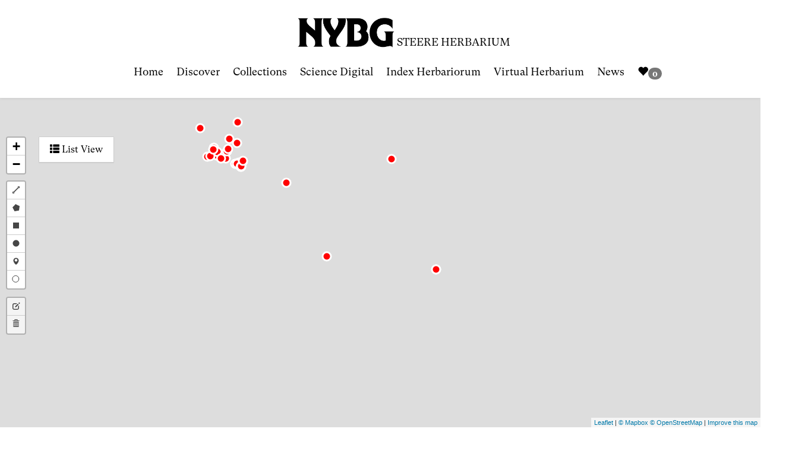

--- FILE ---
content_type: text/html; charset=UTF-8
request_url: https://sweetgum.nybg.org/science/vh/map/?DarScientificName=Malva%20parviflora%20L.
body_size: 8634
content:
<!doctype html>
<html lang="en-US">
<head>
    <meta charset="UTF-8">
    <meta name="viewport" content="width=device-width, initial-scale=1">
    <meta http-equiv="X-UA-Compatible" content="IE=edge">
    <meta name="theme-color" content="#000000"/>
    <link rel="profile" href="http://gmpg.org/xfn/11">
    <link rel="icon" href="https://sweetgum.nybg.org/favicon.png" sizes="32x32" />
    <meta name='robots' content='noindex, nofollow' />
	<style>img:is([sizes="auto" i], [sizes^="auto," i]) { contain-intrinsic-size: 3000px 1500px }</style>
	
	<!-- This site is optimized with the Yoast SEO plugin v26.7 - https://yoast.com/wordpress/plugins/seo/ -->
	<title>Map - The William &amp; Lynda Steere Herbarium</title>
	<meta property="og:locale" content="en_US" />
	<meta property="og:type" content="article" />
	<meta property="og:title" content="Map - The William &amp; Lynda Steere Herbarium" />
	<meta property="og:url" content="https://sweetgum.nybg.org/science/vh/map/" />
	<meta property="og:site_name" content="The William &amp; Lynda Steere Herbarium" />
	<meta property="article:modified_time" content="2019-01-29T16:31:20+00:00" />
	<meta name="twitter:card" content="summary_large_image" />
	<script type="application/ld+json" class="yoast-schema-graph">{"@context":"https://schema.org","@graph":[{"@type":"WebPage","@id":"https://sweetgum.nybg.org/science/vh/map/","url":"https://sweetgum.nybg.org/science/vh/map/","name":"Map - The William &amp; Lynda Steere Herbarium","isPartOf":{"@id":"https://sweetgum.nybg.org/science/#website"},"datePublished":"2018-07-31T18:41:10+00:00","dateModified":"2019-01-29T16:31:20+00:00","breadcrumb":{"@id":"https://sweetgum.nybg.org/science/vh/map/#breadcrumb"},"inLanguage":"en-US","potentialAction":[{"@type":"ReadAction","target":["https://sweetgum.nybg.org/science/vh/map/"]}]},{"@type":"BreadcrumbList","@id":"https://sweetgum.nybg.org/science/vh/map/#breadcrumb","itemListElement":[{"@type":"ListItem","position":1,"name":"Home","item":"https://sweetgum.nybg.org/science/"},{"@type":"ListItem","position":2,"name":"C. V. Starr Virtual Herbarium","item":"https://sweetgum.nybg.org/science/vh/"},{"@type":"ListItem","position":3,"name":"Map"}]},{"@type":"WebSite","@id":"https://sweetgum.nybg.org/science/#website","url":"https://sweetgum.nybg.org/science/","name":"The William &amp; Lynda Steere Herbarium","description":"","publisher":{"@id":"https://sweetgum.nybg.org/science/#organization"},"potentialAction":[{"@type":"SearchAction","target":{"@type":"EntryPoint","urlTemplate":"https://sweetgum.nybg.org/science/?s={search_term_string}"},"query-input":{"@type":"PropertyValueSpecification","valueRequired":true,"valueName":"search_term_string"}}],"inLanguage":"en-US"},{"@type":"Organization","@id":"https://sweetgum.nybg.org/science/#organization","name":"The William & Lynda Steere Herbarium","url":"https://sweetgum.nybg.org/science/","logo":{"@type":"ImageObject","inLanguage":"en-US","@id":"https://sweetgum.nybg.org/science/#/schema/logo/image/","url":"https://sweetgum.nybg.org/science/wp-content/uploads/2022/10/logo.png","contentUrl":"https://sweetgum.nybg.org/science/wp-content/uploads/2022/10/logo.png","width":995,"height":243,"caption":"The William & Lynda Steere Herbarium"},"image":{"@id":"https://sweetgum.nybg.org/science/#/schema/logo/image/"}}]}</script>
	<!-- / Yoast SEO plugin. -->


<link rel='dns-prefetch' href='//cdnjs.cloudflare.com' />
<link rel='dns-prefetch' href='//fonts.googleapis.com' />
<link rel="alternate" type="application/rss+xml" title="The William &amp; Lynda Steere Herbarium &raquo; Feed" href="https://sweetgum.nybg.org/science/feed/" />
<link rel="alternate" type="application/rss+xml" title="The William &amp; Lynda Steere Herbarium &raquo; Comments Feed" href="https://sweetgum.nybg.org/science/comments/feed/" />
<script type="text/javascript">
/* <![CDATA[ */
window._wpemojiSettings = {"baseUrl":"https:\/\/s.w.org\/images\/core\/emoji\/15.0.3\/72x72\/","ext":".png","svgUrl":"https:\/\/s.w.org\/images\/core\/emoji\/15.0.3\/svg\/","svgExt":".svg","source":{"concatemoji":"https:\/\/sweetgum.nybg.org\/science\/wp-includes\/js\/wp-emoji-release.min.js?ver=6.7.4"}};
/*! This file is auto-generated */
!function(i,n){var o,s,e;function c(e){try{var t={supportTests:e,timestamp:(new Date).valueOf()};sessionStorage.setItem(o,JSON.stringify(t))}catch(e){}}function p(e,t,n){e.clearRect(0,0,e.canvas.width,e.canvas.height),e.fillText(t,0,0);var t=new Uint32Array(e.getImageData(0,0,e.canvas.width,e.canvas.height).data),r=(e.clearRect(0,0,e.canvas.width,e.canvas.height),e.fillText(n,0,0),new Uint32Array(e.getImageData(0,0,e.canvas.width,e.canvas.height).data));return t.every(function(e,t){return e===r[t]})}function u(e,t,n){switch(t){case"flag":return n(e,"\ud83c\udff3\ufe0f\u200d\u26a7\ufe0f","\ud83c\udff3\ufe0f\u200b\u26a7\ufe0f")?!1:!n(e,"\ud83c\uddfa\ud83c\uddf3","\ud83c\uddfa\u200b\ud83c\uddf3")&&!n(e,"\ud83c\udff4\udb40\udc67\udb40\udc62\udb40\udc65\udb40\udc6e\udb40\udc67\udb40\udc7f","\ud83c\udff4\u200b\udb40\udc67\u200b\udb40\udc62\u200b\udb40\udc65\u200b\udb40\udc6e\u200b\udb40\udc67\u200b\udb40\udc7f");case"emoji":return!n(e,"\ud83d\udc26\u200d\u2b1b","\ud83d\udc26\u200b\u2b1b")}return!1}function f(e,t,n){var r="undefined"!=typeof WorkerGlobalScope&&self instanceof WorkerGlobalScope?new OffscreenCanvas(300,150):i.createElement("canvas"),a=r.getContext("2d",{willReadFrequently:!0}),o=(a.textBaseline="top",a.font="600 32px Arial",{});return e.forEach(function(e){o[e]=t(a,e,n)}),o}function t(e){var t=i.createElement("script");t.src=e,t.defer=!0,i.head.appendChild(t)}"undefined"!=typeof Promise&&(o="wpEmojiSettingsSupports",s=["flag","emoji"],n.supports={everything:!0,everythingExceptFlag:!0},e=new Promise(function(e){i.addEventListener("DOMContentLoaded",e,{once:!0})}),new Promise(function(t){var n=function(){try{var e=JSON.parse(sessionStorage.getItem(o));if("object"==typeof e&&"number"==typeof e.timestamp&&(new Date).valueOf()<e.timestamp+604800&&"object"==typeof e.supportTests)return e.supportTests}catch(e){}return null}();if(!n){if("undefined"!=typeof Worker&&"undefined"!=typeof OffscreenCanvas&&"undefined"!=typeof URL&&URL.createObjectURL&&"undefined"!=typeof Blob)try{var e="postMessage("+f.toString()+"("+[JSON.stringify(s),u.toString(),p.toString()].join(",")+"));",r=new Blob([e],{type:"text/javascript"}),a=new Worker(URL.createObjectURL(r),{name:"wpTestEmojiSupports"});return void(a.onmessage=function(e){c(n=e.data),a.terminate(),t(n)})}catch(e){}c(n=f(s,u,p))}t(n)}).then(function(e){for(var t in e)n.supports[t]=e[t],n.supports.everything=n.supports.everything&&n.supports[t],"flag"!==t&&(n.supports.everythingExceptFlag=n.supports.everythingExceptFlag&&n.supports[t]);n.supports.everythingExceptFlag=n.supports.everythingExceptFlag&&!n.supports.flag,n.DOMReady=!1,n.readyCallback=function(){n.DOMReady=!0}}).then(function(){return e}).then(function(){var e;n.supports.everything||(n.readyCallback(),(e=n.source||{}).concatemoji?t(e.concatemoji):e.wpemoji&&e.twemoji&&(t(e.twemoji),t(e.wpemoji)))}))}((window,document),window._wpemojiSettings);
/* ]]> */
</script>
<style id='wp-emoji-styles-inline-css' type='text/css'>

	img.wp-smiley, img.emoji {
		display: inline !important;
		border: none !important;
		box-shadow: none !important;
		height: 1em !important;
		width: 1em !important;
		margin: 0 0.07em !important;
		vertical-align: -0.1em !important;
		background: none !important;
		padding: 0 !important;
	}
</style>
<link rel='stylesheet' id='wp-block-library-css' href='https://sweetgum.nybg.org/science/wp-includes/css/dist/block-library/style.min.css?ver=6.7.4' type='text/css' media='all' />
<style id='classic-theme-styles-inline-css' type='text/css'>
/*! This file is auto-generated */
.wp-block-button__link{color:#fff;background-color:#32373c;border-radius:9999px;box-shadow:none;text-decoration:none;padding:calc(.667em + 2px) calc(1.333em + 2px);font-size:1.125em}.wp-block-file__button{background:#32373c;color:#fff;text-decoration:none}
</style>
<style id='global-styles-inline-css' type='text/css'>
:root{--wp--preset--aspect-ratio--square: 1;--wp--preset--aspect-ratio--4-3: 4/3;--wp--preset--aspect-ratio--3-4: 3/4;--wp--preset--aspect-ratio--3-2: 3/2;--wp--preset--aspect-ratio--2-3: 2/3;--wp--preset--aspect-ratio--16-9: 16/9;--wp--preset--aspect-ratio--9-16: 9/16;--wp--preset--color--black: #000000;--wp--preset--color--cyan-bluish-gray: #abb8c3;--wp--preset--color--white: #ffffff;--wp--preset--color--pale-pink: #f78da7;--wp--preset--color--vivid-red: #cf2e2e;--wp--preset--color--luminous-vivid-orange: #ff6900;--wp--preset--color--luminous-vivid-amber: #fcb900;--wp--preset--color--light-green-cyan: #7bdcb5;--wp--preset--color--vivid-green-cyan: #00d084;--wp--preset--color--pale-cyan-blue: #8ed1fc;--wp--preset--color--vivid-cyan-blue: #0693e3;--wp--preset--color--vivid-purple: #9b51e0;--wp--preset--gradient--vivid-cyan-blue-to-vivid-purple: linear-gradient(135deg,rgba(6,147,227,1) 0%,rgb(155,81,224) 100%);--wp--preset--gradient--light-green-cyan-to-vivid-green-cyan: linear-gradient(135deg,rgb(122,220,180) 0%,rgb(0,208,130) 100%);--wp--preset--gradient--luminous-vivid-amber-to-luminous-vivid-orange: linear-gradient(135deg,rgba(252,185,0,1) 0%,rgba(255,105,0,1) 100%);--wp--preset--gradient--luminous-vivid-orange-to-vivid-red: linear-gradient(135deg,rgba(255,105,0,1) 0%,rgb(207,46,46) 100%);--wp--preset--gradient--very-light-gray-to-cyan-bluish-gray: linear-gradient(135deg,rgb(238,238,238) 0%,rgb(169,184,195) 100%);--wp--preset--gradient--cool-to-warm-spectrum: linear-gradient(135deg,rgb(74,234,220) 0%,rgb(151,120,209) 20%,rgb(207,42,186) 40%,rgb(238,44,130) 60%,rgb(251,105,98) 80%,rgb(254,248,76) 100%);--wp--preset--gradient--blush-light-purple: linear-gradient(135deg,rgb(255,206,236) 0%,rgb(152,150,240) 100%);--wp--preset--gradient--blush-bordeaux: linear-gradient(135deg,rgb(254,205,165) 0%,rgb(254,45,45) 50%,rgb(107,0,62) 100%);--wp--preset--gradient--luminous-dusk: linear-gradient(135deg,rgb(255,203,112) 0%,rgb(199,81,192) 50%,rgb(65,88,208) 100%);--wp--preset--gradient--pale-ocean: linear-gradient(135deg,rgb(255,245,203) 0%,rgb(182,227,212) 50%,rgb(51,167,181) 100%);--wp--preset--gradient--electric-grass: linear-gradient(135deg,rgb(202,248,128) 0%,rgb(113,206,126) 100%);--wp--preset--gradient--midnight: linear-gradient(135deg,rgb(2,3,129) 0%,rgb(40,116,252) 100%);--wp--preset--font-size--small: 13px;--wp--preset--font-size--medium: 20px;--wp--preset--font-size--large: 36px;--wp--preset--font-size--x-large: 42px;--wp--preset--spacing--20: 0.44rem;--wp--preset--spacing--30: 0.67rem;--wp--preset--spacing--40: 1rem;--wp--preset--spacing--50: 1.5rem;--wp--preset--spacing--60: 2.25rem;--wp--preset--spacing--70: 3.38rem;--wp--preset--spacing--80: 5.06rem;--wp--preset--shadow--natural: 6px 6px 9px rgba(0, 0, 0, 0.2);--wp--preset--shadow--deep: 12px 12px 50px rgba(0, 0, 0, 0.4);--wp--preset--shadow--sharp: 6px 6px 0px rgba(0, 0, 0, 0.2);--wp--preset--shadow--outlined: 6px 6px 0px -3px rgba(255, 255, 255, 1), 6px 6px rgba(0, 0, 0, 1);--wp--preset--shadow--crisp: 6px 6px 0px rgba(0, 0, 0, 1);}:where(.is-layout-flex){gap: 0.5em;}:where(.is-layout-grid){gap: 0.5em;}body .is-layout-flex{display: flex;}.is-layout-flex{flex-wrap: wrap;align-items: center;}.is-layout-flex > :is(*, div){margin: 0;}body .is-layout-grid{display: grid;}.is-layout-grid > :is(*, div){margin: 0;}:where(.wp-block-columns.is-layout-flex){gap: 2em;}:where(.wp-block-columns.is-layout-grid){gap: 2em;}:where(.wp-block-post-template.is-layout-flex){gap: 1.25em;}:where(.wp-block-post-template.is-layout-grid){gap: 1.25em;}.has-black-color{color: var(--wp--preset--color--black) !important;}.has-cyan-bluish-gray-color{color: var(--wp--preset--color--cyan-bluish-gray) !important;}.has-white-color{color: var(--wp--preset--color--white) !important;}.has-pale-pink-color{color: var(--wp--preset--color--pale-pink) !important;}.has-vivid-red-color{color: var(--wp--preset--color--vivid-red) !important;}.has-luminous-vivid-orange-color{color: var(--wp--preset--color--luminous-vivid-orange) !important;}.has-luminous-vivid-amber-color{color: var(--wp--preset--color--luminous-vivid-amber) !important;}.has-light-green-cyan-color{color: var(--wp--preset--color--light-green-cyan) !important;}.has-vivid-green-cyan-color{color: var(--wp--preset--color--vivid-green-cyan) !important;}.has-pale-cyan-blue-color{color: var(--wp--preset--color--pale-cyan-blue) !important;}.has-vivid-cyan-blue-color{color: var(--wp--preset--color--vivid-cyan-blue) !important;}.has-vivid-purple-color{color: var(--wp--preset--color--vivid-purple) !important;}.has-black-background-color{background-color: var(--wp--preset--color--black) !important;}.has-cyan-bluish-gray-background-color{background-color: var(--wp--preset--color--cyan-bluish-gray) !important;}.has-white-background-color{background-color: var(--wp--preset--color--white) !important;}.has-pale-pink-background-color{background-color: var(--wp--preset--color--pale-pink) !important;}.has-vivid-red-background-color{background-color: var(--wp--preset--color--vivid-red) !important;}.has-luminous-vivid-orange-background-color{background-color: var(--wp--preset--color--luminous-vivid-orange) !important;}.has-luminous-vivid-amber-background-color{background-color: var(--wp--preset--color--luminous-vivid-amber) !important;}.has-light-green-cyan-background-color{background-color: var(--wp--preset--color--light-green-cyan) !important;}.has-vivid-green-cyan-background-color{background-color: var(--wp--preset--color--vivid-green-cyan) !important;}.has-pale-cyan-blue-background-color{background-color: var(--wp--preset--color--pale-cyan-blue) !important;}.has-vivid-cyan-blue-background-color{background-color: var(--wp--preset--color--vivid-cyan-blue) !important;}.has-vivid-purple-background-color{background-color: var(--wp--preset--color--vivid-purple) !important;}.has-black-border-color{border-color: var(--wp--preset--color--black) !important;}.has-cyan-bluish-gray-border-color{border-color: var(--wp--preset--color--cyan-bluish-gray) !important;}.has-white-border-color{border-color: var(--wp--preset--color--white) !important;}.has-pale-pink-border-color{border-color: var(--wp--preset--color--pale-pink) !important;}.has-vivid-red-border-color{border-color: var(--wp--preset--color--vivid-red) !important;}.has-luminous-vivid-orange-border-color{border-color: var(--wp--preset--color--luminous-vivid-orange) !important;}.has-luminous-vivid-amber-border-color{border-color: var(--wp--preset--color--luminous-vivid-amber) !important;}.has-light-green-cyan-border-color{border-color: var(--wp--preset--color--light-green-cyan) !important;}.has-vivid-green-cyan-border-color{border-color: var(--wp--preset--color--vivid-green-cyan) !important;}.has-pale-cyan-blue-border-color{border-color: var(--wp--preset--color--pale-cyan-blue) !important;}.has-vivid-cyan-blue-border-color{border-color: var(--wp--preset--color--vivid-cyan-blue) !important;}.has-vivid-purple-border-color{border-color: var(--wp--preset--color--vivid-purple) !important;}.has-vivid-cyan-blue-to-vivid-purple-gradient-background{background: var(--wp--preset--gradient--vivid-cyan-blue-to-vivid-purple) !important;}.has-light-green-cyan-to-vivid-green-cyan-gradient-background{background: var(--wp--preset--gradient--light-green-cyan-to-vivid-green-cyan) !important;}.has-luminous-vivid-amber-to-luminous-vivid-orange-gradient-background{background: var(--wp--preset--gradient--luminous-vivid-amber-to-luminous-vivid-orange) !important;}.has-luminous-vivid-orange-to-vivid-red-gradient-background{background: var(--wp--preset--gradient--luminous-vivid-orange-to-vivid-red) !important;}.has-very-light-gray-to-cyan-bluish-gray-gradient-background{background: var(--wp--preset--gradient--very-light-gray-to-cyan-bluish-gray) !important;}.has-cool-to-warm-spectrum-gradient-background{background: var(--wp--preset--gradient--cool-to-warm-spectrum) !important;}.has-blush-light-purple-gradient-background{background: var(--wp--preset--gradient--blush-light-purple) !important;}.has-blush-bordeaux-gradient-background{background: var(--wp--preset--gradient--blush-bordeaux) !important;}.has-luminous-dusk-gradient-background{background: var(--wp--preset--gradient--luminous-dusk) !important;}.has-pale-ocean-gradient-background{background: var(--wp--preset--gradient--pale-ocean) !important;}.has-electric-grass-gradient-background{background: var(--wp--preset--gradient--electric-grass) !important;}.has-midnight-gradient-background{background: var(--wp--preset--gradient--midnight) !important;}.has-small-font-size{font-size: var(--wp--preset--font-size--small) !important;}.has-medium-font-size{font-size: var(--wp--preset--font-size--medium) !important;}.has-large-font-size{font-size: var(--wp--preset--font-size--large) !important;}.has-x-large-font-size{font-size: var(--wp--preset--font-size--x-large) !important;}
:where(.wp-block-post-template.is-layout-flex){gap: 1.25em;}:where(.wp-block-post-template.is-layout-grid){gap: 1.25em;}
:where(.wp-block-columns.is-layout-flex){gap: 2em;}:where(.wp-block-columns.is-layout-grid){gap: 2em;}
:root :where(.wp-block-pullquote){font-size: 1.5em;line-height: 1.6;}
</style>
<link rel='stylesheet' id='pl-style-css' href='https://sweetgum.nybg.org/science/wp-content/plugins/page-loader/assets/css/style.css?ver=6.7.4' type='text/css' media='all' />
<link rel='stylesheet' id='nybgscience-bootstrap-css' href='https://sweetgum.nybg.org/science/wp-content/themes/nybgscience/css/bootstrap.min.css?ver=3.3.7' type='text/css' media='all' />
<link rel='stylesheet' id='nybgscience-bootstrap-theme-css' href='https://sweetgum.nybg.org/science/wp-content/themes/nybgscience/css/bootstrap-theme.min.css?ver=3.3.7' type='text/css' media='all' />
<link rel='stylesheet' id='nybgscience-style-css' href='https://sweetgum.nybg.org/science/wp-content/themes/nybgscience/style.css?ver=1.0.0' type='text/css' media='all' />
<link rel='stylesheet' id='nybgscience-google-fonts-roboto-css' href='https://fonts.googleapis.com/css?family=Roboto%3A100%2C400%2C700&#038;ver=6.7.4' type='text/css' media='all' />
<link rel='stylesheet' id='nybgscience-google-fonts-poppins-css' href='https://fonts.googleapis.com/css?family=Poppins%3A100%2C400%2C700&#038;ver=6.7.4' type='text/css' media='all' />
<link rel='stylesheet' id='leaflet-style-css' href='https://cdnjs.cloudflare.com/ajax/libs/leaflet/1.3.3/leaflet.css?ver=1.3.3' type='text/css' media='all' />
<link rel='stylesheet' id='leaflet-draw-style-css' href='https://cdnjs.cloudflare.com/ajax/libs/leaflet.draw/1.0.2/leaflet.draw.css?ver=1.0.2' type='text/css' media='all' />
<!--n2css--><!--n2js--><script type="text/javascript" src="https://sweetgum.nybg.org/science/wp-includes/js/tinymce/tinymce.min.js?ver=49110-20201110" id="wp-tinymce-root-js"></script>
<script type="text/javascript" src="https://sweetgum.nybg.org/science/wp-includes/js/tinymce/plugins/compat3x/plugin.min.js?ver=49110-20201110" id="wp-tinymce-js"></script>
<script type="text/javascript" src="https://sweetgum.nybg.org/science/wp-includes/js/jquery/jquery.min.js?ver=3.7.1" id="jquery-core-js"></script>
<script type="text/javascript" src="https://sweetgum.nybg.org/science/wp-includes/js/jquery/jquery-migrate.min.js?ver=3.4.1" id="jquery-migrate-js"></script>
<script type="text/javascript" src="https://sweetgum.nybg.org/science/wp-content/plugins/page-loader/assets/js/script.js?ver=6.7.4" id="pl-script-js"></script>
<link rel="https://api.w.org/" href="https://sweetgum.nybg.org/science/wp-json/" /><link rel="alternate" title="JSON" type="application/json" href="https://sweetgum.nybg.org/science/wp-json/wp/v2/pages/307" /><link rel="EditURI" type="application/rsd+xml" title="RSD" href="https://sweetgum.nybg.org/science/xmlrpc.php?rsd" />
<meta name="generator" content="WordPress 6.7.4" />
<link rel='shortlink' href='https://sweetgum.nybg.org/science/?p=307' />
<link rel="alternate" title="oEmbed (JSON)" type="application/json+oembed" href="https://sweetgum.nybg.org/science/wp-json/oembed/1.0/embed?url=https%3A%2F%2Fsweetgum.nybg.org%2Fscience%2Fvh%2Fmap%2F" />
<link rel="alternate" title="oEmbed (XML)" type="text/xml+oembed" href="https://sweetgum.nybg.org/science/wp-json/oembed/1.0/embed?url=https%3A%2F%2Fsweetgum.nybg.org%2Fscience%2Fvh%2Fmap%2F&#038;format=xml" />
<meta name="generator" content="Elementor 3.34.1; features: additional_custom_breakpoints; settings: css_print_method-external, google_font-enabled, font_display-auto">
			<style>
				.e-con.e-parent:nth-of-type(n+4):not(.e-lazyloaded):not(.e-no-lazyload),
				.e-con.e-parent:nth-of-type(n+4):not(.e-lazyloaded):not(.e-no-lazyload) * {
					background-image: none !important;
				}
				@media screen and (max-height: 1024px) {
					.e-con.e-parent:nth-of-type(n+3):not(.e-lazyloaded):not(.e-no-lazyload),
					.e-con.e-parent:nth-of-type(n+3):not(.e-lazyloaded):not(.e-no-lazyload) * {
						background-image: none !important;
					}
				}
				@media screen and (max-height: 640px) {
					.e-con.e-parent:nth-of-type(n+2):not(.e-lazyloaded):not(.e-no-lazyload),
					.e-con.e-parent:nth-of-type(n+2):not(.e-lazyloaded):not(.e-no-lazyload) * {
						background-image: none !important;
					}
				}
			</style>
					<style type="text/css" id="wp-custom-css">
			.form-horizontal .form-group {
    margin-left: 0;
    margin-right: 0;
}		</style>
		    <!--[if lt IE 9]>
    <script src="https://oss.maxcdn.com/html5shiv/3.7.3/html5shiv.min.js"></script>
    <script src="https://oss.maxcdn.com/respond/1.4.2/respond.min.js"></script>
    <![endif]-->
    <script>!function(a,b,c,d,e,f,g){a.GoogleAnalyticsObject=e,a[e]=a[e]||function(){(a[e].q=a[e].q||[]).push(arguments)},a[e].l=1*new Date,f=b.createElement(c),g=b.getElementsByTagName(c)[0],f.async=1,f.src=d,g.parentNode.insertBefore(f,g)}(window,document,"script","//www.google-analytics.com/analytics.js","ga"),ga("create","UA-69543585-1","auto"),ga("send","pageview");</script>
    <script>!function(a,b,c,d,e,f,g){a.GoogleAnalyticsObject=e,a[e]=a[e]||function(){(a[e].q=a[e].q||[]).push(arguments)},a[e].l=1*new Date,f=b.createElement(c),g=b.getElementsByTagName(c)[0],f.async=1,f.src=d,g.parentNode.insertBefore(f,g)}(window,document,"script","https://www.google-analytics.com/analytics.js","ga"),ga("create","UA-1324314-12","auto"),ga("send","pageview");</script>
    <!-- Google tag (gtag.js) -->
    <script async src="https://www.googletagmanager.com/gtag/js?id=G-L33S89RDFX"></script>
    <script>
      window.dataLayer = window.dataLayer || [];
      function gtag(){dataLayer.push(arguments);}
      gtag('js', new Date());

      gtag('config', 'G-L33S89RDFX');
    </script>
    <link rel='stylesheet' id='nybg-theme-azalea-css' href="https://sweetgum.nybg.org/science/wp-content/themes/nybgscience/css/nybg_theme_azalea.css" type='text/css'/>
        <link rel='stylesheet' id='bread-crumbs-css' href="https://sweetgum.nybg.org/science/wp-content/themes/nybgscience/css/bread-crumbs.css" type='text/css'/>
     
</head>

<body class="page-template page-template-page-vh-map page-template-page-vh-map-php page page-id-307 page-child parent-pageid-279 no-sidebar elementor-default elementor-kit-4301">

    <a class="sr-only" href="#main-content">Skip to content</a>

    <!-- Navigation -->
    <nav class="navbar navbar-default navbar-fixed-top" role="navigation">
        <div class="container">
            <div class="navbar-header">
                <button type="button" class="navbar-toggle" data-toggle="collapse" data-target=".navbar-collapse">
                    <span class="sr-only">Menu</span>
                    <span class="icon-bar"></span>
                    <span class="icon-bar"></span>
                    <span class="icon-bar"></span>
                </button>
            </div>
            <div class="nybg-navbar-container text-center">
                <a class="nybg-navbar" href="https://www.nybg.org/" aria-label="NYBG Site">
                    <img class="nybg-logo" src="https://sweetgum.nybg.org/science/wp-content/themes/nybgscience/images/NYBG_Logo_Black_RGB.png" alt="NYBG Logo">
                </a>
                <span class="logo-subheading">Steere Herbarium</span>
            </div>
            <div class="navbar-collapse collapse" aria-expanded="false">
                <ul id="menu-primary-menu" class="nav navbar-nav"><li id="menu-item-5298" class="menu-item menu-item-type-post_type menu-item-object-page menu-item-home menu-item-5298"><a href="https://sweetgum.nybg.org/science/">Home</a></li>
<li id="menu-item-12" class="menu-item menu-item-type-post_type menu-item-object-page menu-item-12"><a href="https://sweetgum.nybg.org/science/the-hand-lens/">Discover</a></li>
<li id="menu-item-247" class="menu-item menu-item-type-post_type menu-item-object-page menu-item-247"><a href="https://sweetgum.nybg.org/science/collections/">Collections</a></li>
<li id="menu-item-1960" class="menu-item menu-item-type-post_type menu-item-object-page menu-item-1960"><a href="https://sweetgum.nybg.org/science/digital-collections/">Science Digital</a></li>
<li id="menu-item-379" class="menu-item menu-item-type-post_type menu-item-object-page menu-item-379"><a href="https://sweetgum.nybg.org/science/ih/">Index Herbariorum</a></li>
<li id="menu-item-286" class="menu-item menu-item-type-post_type menu-item-object-page current-page-ancestor menu-item-286"><a href="https://sweetgum.nybg.org/science/vh/">Virtual Herbarium</a></li>
<li id="menu-item-106" class="menu-item menu-item-type-post_type menu-item-object-page menu-item-106"><a href="https://sweetgum.nybg.org/science/news/">News</a></li>
<li><a href="https://sweetgum.nybg.org/science/vh/my-collection/"><span class="glyphicon glyphicon-heart"></span><span id="numOfMyCollection" class="badge">0</span></a></li></ul>            </div>
        </div>
    </nav>


    <div id="vhmap" class="vhmap">
        <div class='vhmap-group'>
            <a class='btn btn-default'
               href="https://sweetgum.nybg.org/science/vh/specimen-list/?DarScientificName=Malva%20parviflora%20L."
               title="List View">
<!--               <span class='glyphicon glyphicon-search'></span>-->
                <span class="glyphicon glyphicon-th-list"></span>
                <span> List View</span>
            </a>
        </div>
    </div>
    <img id="loader" class="loader" src="https://sweetgum.nybg.org/science/wp-content/themes/nybgscience/unitegallery/images/loader_skype_trans.gif" />


    <!-- Footer -->
    <footer class="footer" role="contentinfo">
        <div class="container">
            <div class="row">
                <div class="col-md-4 col-sm-4 col-xs-12">
                   <h1 class="footer-nybg-title">New York Botanical Garden</h1>
                   <div class="footer-widget mt-30">
                        <h5>Select a language</h5>
                        <div class="gtranslate_wrapper" id="gt-wrapper-26705526"></div>             
                    </div>
                </div>
                <div class="col-md-4 col-sm-4 col-xs-12">
                    <div id="custom_html-3" class="widget_text footer-widget widget_custom_html"><h5>Get In Touch With Us</h5><div class="textwidget custom-html-widget"><p>The New York Botanical Garden<br>
2900 Southern Boulevard<br>
Bronx, NY 10458-5126<br>
+1 (718) 817-8626<br>
esessa@nybg.org</p> 

<p>
<b>Herbarium Hours</b>:<br>
Monday - Friday: 9 a.m. to 4:30 p.m.<br>
Weekends and holidays: Closed</p>
</div></div>                </div>
                <div class="col-md-4 col-sm-4 col-xs-12">
                    <div id="custom_html-2" class="widget_text footer-widget widget_custom_html"><h5>Resources</h5><div class="textwidget custom-html-widget"><ul>
	<li><a href="https://sweetgum.nybg.org/science/staff">Staff</a></li>
		<li><a href="https://sweetgum.nybg.org/science/volunteer">Volunteer</a></li>
		<li><a href="https://sweetgum.nybg.org/science/visitor-information">Visitor Information</a></li>
	<li><a href="https://sweetgum.nybg.org/science/digital-collections/">Science Digital</a></li>
			<li><a href="https://sweetgum.nybg.org/science/collections/">Collections</a></li>
	<li><a href="https://sweetgum.nybg.org/science/the-hand-lens/">The Hand Lens</a></li>
	<li><a href="https://www.nybg.org/about/terms-and-conditions/">Terms &amp; Conditions</a></li>
</ul></div></div>                </div>
            </div>
            <div class="row">
                <div class="col-md-12">
                     <a href="https://www.nybg.org" target="_blank" rel="noopener" title="New York Botanical Garden" class="footer-logo-link"><img src="https://sweetgum.nybg.org/science/wp-content/themes/nybgscience/images/NYBG_Logo_Black_RGB.svg" alt="NYBG logo" class="img-responsive"></a>
                </div>
            </div>
        </div>
    </footer>

            <div id="plcover" style="background: #ffffff">
            <div id="plcontent">
                <div class="pldrop" style="background: #000000;"></div>
            </div>
        </div>
        			<script>
				const lazyloadRunObserver = () => {
					const lazyloadBackgrounds = document.querySelectorAll( `.e-con.e-parent:not(.e-lazyloaded)` );
					const lazyloadBackgroundObserver = new IntersectionObserver( ( entries ) => {
						entries.forEach( ( entry ) => {
							if ( entry.isIntersecting ) {
								let lazyloadBackground = entry.target;
								if( lazyloadBackground ) {
									lazyloadBackground.classList.add( 'e-lazyloaded' );
								}
								lazyloadBackgroundObserver.unobserve( entry.target );
							}
						});
					}, { rootMargin: '200px 0px 200px 0px' } );
					lazyloadBackgrounds.forEach( ( lazyloadBackground ) => {
						lazyloadBackgroundObserver.observe( lazyloadBackground );
					} );
				};
				const events = [
					'DOMContentLoaded',
					'elementor/lazyload/observe',
				];
				events.forEach( ( event ) => {
					document.addEventListener( event, lazyloadRunObserver );
				} );
			</script>
			<script type="text/javascript" src="https://sweetgum.nybg.org/science/wp-content/themes/nybgscience/js/jquery.min.js?ver=2.1.1" id="nybgscience-jquery-js"></script>
<script type="text/javascript" src="https://sweetgum.nybg.org/science/wp-content/themes/nybgscience/js/bootstrap.min.js?ver=3.3.7" id="nybgscience-bootstrap-js-js"></script>
<script type="text/javascript" src="https://cdnjs.cloudflare.com/ajax/libs/leaflet/1.3.3/leaflet.js?ver=1.3.3" id="leaflet-js"></script>
<script type="text/javascript" src="https://cdnjs.cloudflare.com/ajax/libs/leaflet.draw/1.0.2/leaflet.draw.js?ver=1.0.2" id="leaflet-draw-js"></script>
<script type="text/javascript" src="https://cdnjs.cloudflare.com/ajax/libs/OverlappingMarkerSpiderfier-Leaflet/0.2.6/oms.min.js?ver=0.2.6" id="spiderfier-js"></script>
<script type="text/javascript" id="nybgscience-vh-map-js-extra">
/* <![CDATA[ */
var wpLocalizeHome = {"home_url":"https:\/\/sweetgum.nybg.org\/science"};
/* ]]> */
</script>
<script type="text/javascript" src="https://sweetgum.nybg.org/science/wp-content/themes/nybgscience/js/vh-map.js?ver=1.0.0" id="nybgscience-vh-map-js"></script>
<script type="text/javascript" id="gt_widget_script_26705526-js-before">
/* <![CDATA[ */
window.gtranslateSettings = /* document.write */ window.gtranslateSettings || {};window.gtranslateSettings['26705526'] = {"default_language":"en","languages":["af","sq","am","ar","hy","az","eu","be","bn","bs","bg","ca","ceb","ny","zh-CN","zh-TW","co","hr","cs","da","nl","en","eo","et","tl","fi","fr","fy","gl","ka","de","el","gu","ht","ha","haw","iw","hi","hmn","hu","is","ig","id","ga","it","ja","jw","kn","kk","km","ko","ku","ky","lo","la","lv","lt","lb","mk","mg","ms","ml","mt","mi","mr","mn","my","ne","no","ps","fa","pl","pt","pa","ro","ru","sm","gd","sr","st","sn","sd","si","sk","sl","so","es","su","sw","sv","tg","ta","te","th","tr","uk","ur","uz","vi","cy","xh","yi","yo","zu"],"url_structure":"none","flag_style":"2d","flag_size":24,"wrapper_selector":"#gt-wrapper-26705526","alt_flags":[],"switcher_open_direction":"bottom","switcher_horizontal_position":"inline","switcher_text_color":"#666","switcher_arrow_color":"#666","switcher_border_color":"#ccc","switcher_background_color":"#fff","switcher_background_shadow_color":"#efefef","switcher_background_hover_color":"#fff","dropdown_text_color":"#000","dropdown_hover_color":"#fff","dropdown_background_color":"#eee","flags_location":"\/science\/wp-content\/plugins\/gtranslate\/flags\/"};
/* ]]> */
</script><script src="https://sweetgum.nybg.org/science/wp-content/plugins/gtranslate/js/dwf.js?ver=6.7.4" data-no-optimize="1" data-no-minify="1" data-gt-orig-url="/science/vh/map/" data-gt-orig-domain="sweetgum.nybg.org" data-gt-widget-id="26705526" defer></script>
        
    <script>
     var pageMainContent = document.getElementById("main-content");
     if (pageMainContent) {
        var yoastBreadcrumb = '<p id="breadcrumbs" class="yoast-breadcrumbs"><span><span><a href="https://sweetgum.nybg.org/science/">Home</a></span> » <span><a href="https://sweetgum.nybg.org/science/vh/">C. V. Starr Virtual Herbarium</a></span> » <span class="breadcrumb_last" aria-current="page"><strong>Map</strong></span></span></p>';
        var adjacentHTML = "<section id='yoast-breadcrumbs'><div class='container'>" + yoastBreadcrumb + "</div></section>";
        pageMainContent.insertAdjacentHTML("afterbegin", adjacentHTML );
     }
    </script>

    

    
    
</body>
</html>

<!-- Dynamic page generated in 0.153 seconds. -->
<!-- Cached page generated by WP-Super-Cache on 2026-01-20 09:19:07 -->
